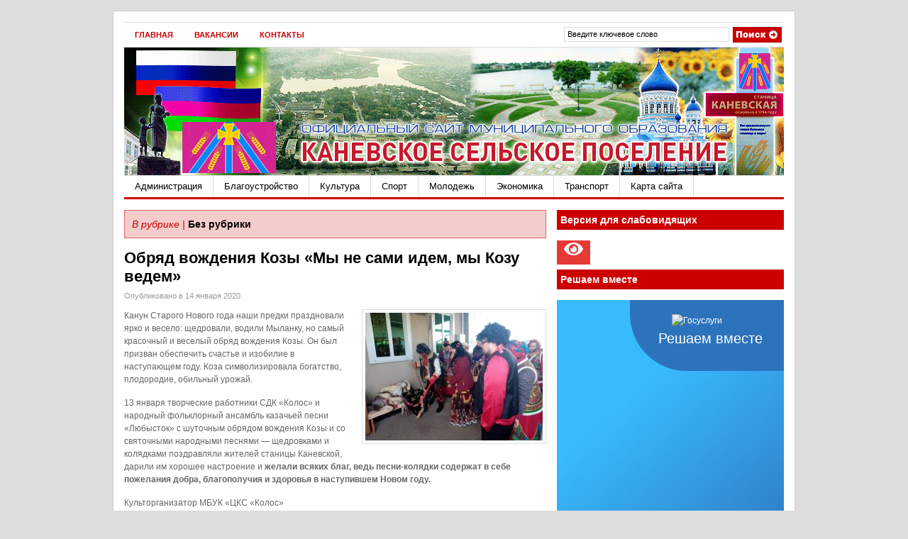

--- FILE ---
content_type: text/html; charset=UTF-8
request_url: https://kansp.ru/archives/22504
body_size: 13930
content:
<!DOCTYPE html PUBLIC "-//W3C//DTD XHTML 1.0 Transitional//EN" "http://www.w3.org/TR/xhtml1/DTD/xhtml1-transitional.dtd">
<html xmlns="http://www.w3.org/1999/xhtml">
<head profile="http://gmpg.org/xfn/11">

<title>  |  Обряд вождения Козы &#171;Мы не сами идем, мы Козу ведем&#187;Администрация Каневского сельского поселения</title>
<meta http-equiv="Content-Type" content="text/html; charset=UTF-8" />
<meta name="robots" content="index, follow" />

    <link rel="stylesheet" type="text/css" href="https://kansp.ru/wp-content/themes/gazette/style.css" media="screen" />
    <link rel="alternate" type="application/rss+xml" title="RSS 2.0" href="https://kansp.ru/feed" />
    <link rel="pingback" href="https://kansp.ru/xmlrpc.php" />
       
    <!--[if IE 6]>
    <script type="text/javascript" src="https://kansp.ru/wp-content/themes/gazette/includes/js/suckerfish.js"></script>
    <![endif]-->
            <meta name='robots' content='max-image-preview:large' />
<script type="text/javascript">
/* <![CDATA[ */
window._wpemojiSettings = {"baseUrl":"https:\/\/s.w.org\/images\/core\/emoji\/15.0.3\/72x72\/","ext":".png","svgUrl":"https:\/\/s.w.org\/images\/core\/emoji\/15.0.3\/svg\/","svgExt":".svg","source":{"concatemoji":"https:\/\/kansp.ru\/wp-includes\/js\/wp-emoji-release.min.js?ver=6.5.7"}};
/*! This file is auto-generated */
!function(i,n){var o,s,e;function c(e){try{var t={supportTests:e,timestamp:(new Date).valueOf()};sessionStorage.setItem(o,JSON.stringify(t))}catch(e){}}function p(e,t,n){e.clearRect(0,0,e.canvas.width,e.canvas.height),e.fillText(t,0,0);var t=new Uint32Array(e.getImageData(0,0,e.canvas.width,e.canvas.height).data),r=(e.clearRect(0,0,e.canvas.width,e.canvas.height),e.fillText(n,0,0),new Uint32Array(e.getImageData(0,0,e.canvas.width,e.canvas.height).data));return t.every(function(e,t){return e===r[t]})}function u(e,t,n){switch(t){case"flag":return n(e,"\ud83c\udff3\ufe0f\u200d\u26a7\ufe0f","\ud83c\udff3\ufe0f\u200b\u26a7\ufe0f")?!1:!n(e,"\ud83c\uddfa\ud83c\uddf3","\ud83c\uddfa\u200b\ud83c\uddf3")&&!n(e,"\ud83c\udff4\udb40\udc67\udb40\udc62\udb40\udc65\udb40\udc6e\udb40\udc67\udb40\udc7f","\ud83c\udff4\u200b\udb40\udc67\u200b\udb40\udc62\u200b\udb40\udc65\u200b\udb40\udc6e\u200b\udb40\udc67\u200b\udb40\udc7f");case"emoji":return!n(e,"\ud83d\udc26\u200d\u2b1b","\ud83d\udc26\u200b\u2b1b")}return!1}function f(e,t,n){var r="undefined"!=typeof WorkerGlobalScope&&self instanceof WorkerGlobalScope?new OffscreenCanvas(300,150):i.createElement("canvas"),a=r.getContext("2d",{willReadFrequently:!0}),o=(a.textBaseline="top",a.font="600 32px Arial",{});return e.forEach(function(e){o[e]=t(a,e,n)}),o}function t(e){var t=i.createElement("script");t.src=e,t.defer=!0,i.head.appendChild(t)}"undefined"!=typeof Promise&&(o="wpEmojiSettingsSupports",s=["flag","emoji"],n.supports={everything:!0,everythingExceptFlag:!0},e=new Promise(function(e){i.addEventListener("DOMContentLoaded",e,{once:!0})}),new Promise(function(t){var n=function(){try{var e=JSON.parse(sessionStorage.getItem(o));if("object"==typeof e&&"number"==typeof e.timestamp&&(new Date).valueOf()<e.timestamp+604800&&"object"==typeof e.supportTests)return e.supportTests}catch(e){}return null}();if(!n){if("undefined"!=typeof Worker&&"undefined"!=typeof OffscreenCanvas&&"undefined"!=typeof URL&&URL.createObjectURL&&"undefined"!=typeof Blob)try{var e="postMessage("+f.toString()+"("+[JSON.stringify(s),u.toString(),p.toString()].join(",")+"));",r=new Blob([e],{type:"text/javascript"}),a=new Worker(URL.createObjectURL(r),{name:"wpTestEmojiSupports"});return void(a.onmessage=function(e){c(n=e.data),a.terminate(),t(n)})}catch(e){}c(n=f(s,u,p))}t(n)}).then(function(e){for(var t in e)n.supports[t]=e[t],n.supports.everything=n.supports.everything&&n.supports[t],"flag"!==t&&(n.supports.everythingExceptFlag=n.supports.everythingExceptFlag&&n.supports[t]);n.supports.everythingExceptFlag=n.supports.everythingExceptFlag&&!n.supports.flag,n.DOMReady=!1,n.readyCallback=function(){n.DOMReady=!0}}).then(function(){return e}).then(function(){var e;n.supports.everything||(n.readyCallback(),(e=n.source||{}).concatemoji?t(e.concatemoji):e.wpemoji&&e.twemoji&&(t(e.twemoji),t(e.wpemoji)))}))}((window,document),window._wpemojiSettings);
/* ]]> */
</script>
<style id='wp-emoji-styles-inline-css' type='text/css'>

	img.wp-smiley, img.emoji {
		display: inline !important;
		border: none !important;
		box-shadow: none !important;
		height: 1em !important;
		width: 1em !important;
		margin: 0 0.07em !important;
		vertical-align: -0.1em !important;
		background: none !important;
		padding: 0 !important;
	}
</style>
<link rel='stylesheet' id='wp-block-library-css' href='https://kansp.ru/wp-includes/css/dist/block-library/style.min.css?ver=6.5.7' type='text/css' media='all' />
<style id='classic-theme-styles-inline-css' type='text/css'>
/*! This file is auto-generated */
.wp-block-button__link{color:#fff;background-color:#32373c;border-radius:9999px;box-shadow:none;text-decoration:none;padding:calc(.667em + 2px) calc(1.333em + 2px);font-size:1.125em}.wp-block-file__button{background:#32373c;color:#fff;text-decoration:none}
</style>
<style id='global-styles-inline-css' type='text/css'>
body{--wp--preset--color--black: #000000;--wp--preset--color--cyan-bluish-gray: #abb8c3;--wp--preset--color--white: #ffffff;--wp--preset--color--pale-pink: #f78da7;--wp--preset--color--vivid-red: #cf2e2e;--wp--preset--color--luminous-vivid-orange: #ff6900;--wp--preset--color--luminous-vivid-amber: #fcb900;--wp--preset--color--light-green-cyan: #7bdcb5;--wp--preset--color--vivid-green-cyan: #00d084;--wp--preset--color--pale-cyan-blue: #8ed1fc;--wp--preset--color--vivid-cyan-blue: #0693e3;--wp--preset--color--vivid-purple: #9b51e0;--wp--preset--gradient--vivid-cyan-blue-to-vivid-purple: linear-gradient(135deg,rgba(6,147,227,1) 0%,rgb(155,81,224) 100%);--wp--preset--gradient--light-green-cyan-to-vivid-green-cyan: linear-gradient(135deg,rgb(122,220,180) 0%,rgb(0,208,130) 100%);--wp--preset--gradient--luminous-vivid-amber-to-luminous-vivid-orange: linear-gradient(135deg,rgba(252,185,0,1) 0%,rgba(255,105,0,1) 100%);--wp--preset--gradient--luminous-vivid-orange-to-vivid-red: linear-gradient(135deg,rgba(255,105,0,1) 0%,rgb(207,46,46) 100%);--wp--preset--gradient--very-light-gray-to-cyan-bluish-gray: linear-gradient(135deg,rgb(238,238,238) 0%,rgb(169,184,195) 100%);--wp--preset--gradient--cool-to-warm-spectrum: linear-gradient(135deg,rgb(74,234,220) 0%,rgb(151,120,209) 20%,rgb(207,42,186) 40%,rgb(238,44,130) 60%,rgb(251,105,98) 80%,rgb(254,248,76) 100%);--wp--preset--gradient--blush-light-purple: linear-gradient(135deg,rgb(255,206,236) 0%,rgb(152,150,240) 100%);--wp--preset--gradient--blush-bordeaux: linear-gradient(135deg,rgb(254,205,165) 0%,rgb(254,45,45) 50%,rgb(107,0,62) 100%);--wp--preset--gradient--luminous-dusk: linear-gradient(135deg,rgb(255,203,112) 0%,rgb(199,81,192) 50%,rgb(65,88,208) 100%);--wp--preset--gradient--pale-ocean: linear-gradient(135deg,rgb(255,245,203) 0%,rgb(182,227,212) 50%,rgb(51,167,181) 100%);--wp--preset--gradient--electric-grass: linear-gradient(135deg,rgb(202,248,128) 0%,rgb(113,206,126) 100%);--wp--preset--gradient--midnight: linear-gradient(135deg,rgb(2,3,129) 0%,rgb(40,116,252) 100%);--wp--preset--font-size--small: 13px;--wp--preset--font-size--medium: 20px;--wp--preset--font-size--large: 36px;--wp--preset--font-size--x-large: 42px;--wp--preset--spacing--20: 0.44rem;--wp--preset--spacing--30: 0.67rem;--wp--preset--spacing--40: 1rem;--wp--preset--spacing--50: 1.5rem;--wp--preset--spacing--60: 2.25rem;--wp--preset--spacing--70: 3.38rem;--wp--preset--spacing--80: 5.06rem;--wp--preset--shadow--natural: 6px 6px 9px rgba(0, 0, 0, 0.2);--wp--preset--shadow--deep: 12px 12px 50px rgba(0, 0, 0, 0.4);--wp--preset--shadow--sharp: 6px 6px 0px rgba(0, 0, 0, 0.2);--wp--preset--shadow--outlined: 6px 6px 0px -3px rgba(255, 255, 255, 1), 6px 6px rgba(0, 0, 0, 1);--wp--preset--shadow--crisp: 6px 6px 0px rgba(0, 0, 0, 1);}:where(.is-layout-flex){gap: 0.5em;}:where(.is-layout-grid){gap: 0.5em;}body .is-layout-flex{display: flex;}body .is-layout-flex{flex-wrap: wrap;align-items: center;}body .is-layout-flex > *{margin: 0;}body .is-layout-grid{display: grid;}body .is-layout-grid > *{margin: 0;}:where(.wp-block-columns.is-layout-flex){gap: 2em;}:where(.wp-block-columns.is-layout-grid){gap: 2em;}:where(.wp-block-post-template.is-layout-flex){gap: 1.25em;}:where(.wp-block-post-template.is-layout-grid){gap: 1.25em;}.has-black-color{color: var(--wp--preset--color--black) !important;}.has-cyan-bluish-gray-color{color: var(--wp--preset--color--cyan-bluish-gray) !important;}.has-white-color{color: var(--wp--preset--color--white) !important;}.has-pale-pink-color{color: var(--wp--preset--color--pale-pink) !important;}.has-vivid-red-color{color: var(--wp--preset--color--vivid-red) !important;}.has-luminous-vivid-orange-color{color: var(--wp--preset--color--luminous-vivid-orange) !important;}.has-luminous-vivid-amber-color{color: var(--wp--preset--color--luminous-vivid-amber) !important;}.has-light-green-cyan-color{color: var(--wp--preset--color--light-green-cyan) !important;}.has-vivid-green-cyan-color{color: var(--wp--preset--color--vivid-green-cyan) !important;}.has-pale-cyan-blue-color{color: var(--wp--preset--color--pale-cyan-blue) !important;}.has-vivid-cyan-blue-color{color: var(--wp--preset--color--vivid-cyan-blue) !important;}.has-vivid-purple-color{color: var(--wp--preset--color--vivid-purple) !important;}.has-black-background-color{background-color: var(--wp--preset--color--black) !important;}.has-cyan-bluish-gray-background-color{background-color: var(--wp--preset--color--cyan-bluish-gray) !important;}.has-white-background-color{background-color: var(--wp--preset--color--white) !important;}.has-pale-pink-background-color{background-color: var(--wp--preset--color--pale-pink) !important;}.has-vivid-red-background-color{background-color: var(--wp--preset--color--vivid-red) !important;}.has-luminous-vivid-orange-background-color{background-color: var(--wp--preset--color--luminous-vivid-orange) !important;}.has-luminous-vivid-amber-background-color{background-color: var(--wp--preset--color--luminous-vivid-amber) !important;}.has-light-green-cyan-background-color{background-color: var(--wp--preset--color--light-green-cyan) !important;}.has-vivid-green-cyan-background-color{background-color: var(--wp--preset--color--vivid-green-cyan) !important;}.has-pale-cyan-blue-background-color{background-color: var(--wp--preset--color--pale-cyan-blue) !important;}.has-vivid-cyan-blue-background-color{background-color: var(--wp--preset--color--vivid-cyan-blue) !important;}.has-vivid-purple-background-color{background-color: var(--wp--preset--color--vivid-purple) !important;}.has-black-border-color{border-color: var(--wp--preset--color--black) !important;}.has-cyan-bluish-gray-border-color{border-color: var(--wp--preset--color--cyan-bluish-gray) !important;}.has-white-border-color{border-color: var(--wp--preset--color--white) !important;}.has-pale-pink-border-color{border-color: var(--wp--preset--color--pale-pink) !important;}.has-vivid-red-border-color{border-color: var(--wp--preset--color--vivid-red) !important;}.has-luminous-vivid-orange-border-color{border-color: var(--wp--preset--color--luminous-vivid-orange) !important;}.has-luminous-vivid-amber-border-color{border-color: var(--wp--preset--color--luminous-vivid-amber) !important;}.has-light-green-cyan-border-color{border-color: var(--wp--preset--color--light-green-cyan) !important;}.has-vivid-green-cyan-border-color{border-color: var(--wp--preset--color--vivid-green-cyan) !important;}.has-pale-cyan-blue-border-color{border-color: var(--wp--preset--color--pale-cyan-blue) !important;}.has-vivid-cyan-blue-border-color{border-color: var(--wp--preset--color--vivid-cyan-blue) !important;}.has-vivid-purple-border-color{border-color: var(--wp--preset--color--vivid-purple) !important;}.has-vivid-cyan-blue-to-vivid-purple-gradient-background{background: var(--wp--preset--gradient--vivid-cyan-blue-to-vivid-purple) !important;}.has-light-green-cyan-to-vivid-green-cyan-gradient-background{background: var(--wp--preset--gradient--light-green-cyan-to-vivid-green-cyan) !important;}.has-luminous-vivid-amber-to-luminous-vivid-orange-gradient-background{background: var(--wp--preset--gradient--luminous-vivid-amber-to-luminous-vivid-orange) !important;}.has-luminous-vivid-orange-to-vivid-red-gradient-background{background: var(--wp--preset--gradient--luminous-vivid-orange-to-vivid-red) !important;}.has-very-light-gray-to-cyan-bluish-gray-gradient-background{background: var(--wp--preset--gradient--very-light-gray-to-cyan-bluish-gray) !important;}.has-cool-to-warm-spectrum-gradient-background{background: var(--wp--preset--gradient--cool-to-warm-spectrum) !important;}.has-blush-light-purple-gradient-background{background: var(--wp--preset--gradient--blush-light-purple) !important;}.has-blush-bordeaux-gradient-background{background: var(--wp--preset--gradient--blush-bordeaux) !important;}.has-luminous-dusk-gradient-background{background: var(--wp--preset--gradient--luminous-dusk) !important;}.has-pale-ocean-gradient-background{background: var(--wp--preset--gradient--pale-ocean) !important;}.has-electric-grass-gradient-background{background: var(--wp--preset--gradient--electric-grass) !important;}.has-midnight-gradient-background{background: var(--wp--preset--gradient--midnight) !important;}.has-small-font-size{font-size: var(--wp--preset--font-size--small) !important;}.has-medium-font-size{font-size: var(--wp--preset--font-size--medium) !important;}.has-large-font-size{font-size: var(--wp--preset--font-size--large) !important;}.has-x-large-font-size{font-size: var(--wp--preset--font-size--x-large) !important;}
.wp-block-navigation a:where(:not(.wp-element-button)){color: inherit;}
:where(.wp-block-post-template.is-layout-flex){gap: 1.25em;}:where(.wp-block-post-template.is-layout-grid){gap: 1.25em;}
:where(.wp-block-columns.is-layout-flex){gap: 2em;}:where(.wp-block-columns.is-layout-grid){gap: 2em;}
.wp-block-pullquote{font-size: 1.5em;line-height: 1.6;}
</style>
<link rel='stylesheet' id='contact-form-7-css' href='https://kansp.ru/wp-content/plugins/contact-form-7/includes/css/styles.css?ver=5.9.6' type='text/css' media='all' />
<link rel='stylesheet' id='wp-polls-css' href='https://kansp.ru/wp-content/plugins/wp-polls/polls-css.css?ver=2.77.2' type='text/css' media='all' />
<style id='wp-polls-inline-css' type='text/css'>
.wp-polls .pollbar {
	margin: 1px;
	font-size: 6px;
	line-height: 8px;
	height: 8px;
	background-image: url('https://kansp.ru/wp-content/plugins/wp-polls/images/default/pollbg.gif');
	border: 1px solid #c8c8c8;
}

</style>
<link rel='stylesheet' id='bvi-font-css' href='https://kansp.ru/wp-content/plugins/button-visually-impaired/assets/css/bvi-font.min.css?ver=1.0.8' type='text/css' media='all' />
<link rel='stylesheet' id='bvi-css' href='https://kansp.ru/wp-content/plugins/button-visually-impaired/assets/css/bvi.min.css?ver=1.0.8' type='text/css' media='all' />
<style id='bvi-inline-css' type='text/css'>
a.bvi-link {background-color: #e53935 !important; color: #ffffff !important;}
</style>
<!--[if if lt IE 9]>
<link rel='stylesheet' id='bvi-ie-9-css' href='https://kansp.ru/wp-content/plugins/button-visually-impaired/assets/css/bootstrap-ie9.min.css?ver=1.0.8' type='text/css' media='all' />
<![endif]-->
<!--[if if lt IE 8]>
<link rel='stylesheet' id='bvi-ie-8-css' href='https://kansp.ru/wp-content/plugins/button-visually-impaired/assets/css/bootstrap-ie8.min.css?ver=1.0.8' type='text/css' media='all' />
<![endif]-->
<link rel='stylesheet' id='colorbox-css' href='https://kansp.ru/wp-content/plugins/lightbox-gallery/colorbox/example1/colorbox.css?ver=6.5.7' type='text/css' media='all' />
<script type="text/javascript">
// <![CDATA[
var colorbox_settings = {};
// ]]>
</script>
<script type="text/javascript" src="https://kansp.ru/wp-includes/js/jquery/jquery.min.js?ver=3.7.1" id="jquery-core-js"></script>
<script type="text/javascript" src="https://kansp.ru/wp-includes/js/jquery/jquery-migrate.min.js?ver=3.4.1" id="jquery-migrate-js"></script>
<script type="text/javascript" src="https://kansp.ru/wp-content/plugins/lightbox-gallery/js/jquery.colorbox.js?ver=6.5.7" id="colorbox-js"></script>
<script type="text/javascript" src="https://kansp.ru/wp-content/plugins/lightbox-gallery/js/jquery-migrate-1.4.1.min.js?ver=6.5.7" id="lg-jquery-migrate-js"></script>
<script type="text/javascript" src="https://kansp.ru/wp-content/plugins/lightbox-gallery/js/jquery.tooltip.js?ver=6.5.7" id="tooltip-js"></script>
<script type="text/javascript" src="https://kansp.ru/wp-content/plugins/lightbox-gallery/lightbox-gallery.js?ver=6.5.7" id="lightbox-gallery-js"></script>
<script type="text/javascript" src="https://kansp.ru/wp-content/themes/gazette/includes/js/scripts.js?ver=6.5.7" id="scripts-js"></script>
<script type="text/javascript" src="https://kansp.ru/wp-content/themes/gazette/includes/js/superfish.js?ver=6.5.7" id="superfish-js"></script>
<link rel="https://api.w.org/" href="https://kansp.ru/wp-json/" /><link rel="alternate" type="application/json" href="https://kansp.ru/wp-json/wp/v2/posts/22504" /><link rel="EditURI" type="application/rsd+xml" title="RSD" href="https://kansp.ru/xmlrpc.php?rsd" />
<link rel="canonical" href="https://kansp.ru/archives/22504" />
<link rel='shortlink' href='https://kansp.ru/?p=22504' />
<link rel="alternate" type="application/json+oembed" href="https://kansp.ru/wp-json/oembed/1.0/embed?url=https%3A%2F%2Fkansp.ru%2Farchives%2F22504" />
<link rel="alternate" type="text/xml+oembed" href="https://kansp.ru/wp-json/oembed/1.0/embed?url=https%3A%2F%2Fkansp.ru%2Farchives%2F22504&#038;format=xml" />
<link rel="stylesheet" type="text/css" href="https://kansp.ru/wp-content/plugins/lightbox-gallery/lightbox-gallery.css" />

<!-- Theme version -->
<meta name="generator" content="Gazette 2.9.14" />
<meta name="generator" content="WooFramework 5.3.12" />

<!-- Alt Stylesheet -->
<link href="https://kansp.ru/wp-content/themes/gazette/styles/default.css" rel="stylesheet" type="text/css" />

<!-- Woo Shortcodes CSS -->
<link href="https://kansp.ru/wp-content/themes/gazette/functions/css/shortcodes.css" rel="stylesheet" type="text/css" />

<!-- Custom Stylesheet -->
<link href="https://kansp.ru/wp-content/themes/gazette/custom.css" rel="stylesheet" type="text/css" />
<style type="text/css">

.wooslider .slider-container,.slider-container .slide  { height: 292px!important } 
.wooslider .slider-container .slide-content { top: 292px } }
</style>

	



</head>

<body class="post-template-default single single-post postid-22504 single-format-standard chrome">

<!-- Set video category -->

<div id="page">

<div id="nav"> <!-- START TOP NAVIGATION BAR -->
	
		<div id="nav-left">
			<ul id="nav1" class="menu"><li id="menu-item-258" class="menu-item menu-item-type-custom menu-item-object-custom menu-item-home menu-item-258"><a href="http://kansp.ru">Главная</a></li>
<li id="menu-item-1298" class="menu-item menu-item-type-taxonomy menu-item-object-category menu-item-1298"><a href="https://kansp.ru/archives/category/muni-vacancy">Вакансии</a></li>
<li id="menu-item-1300" class="menu-item menu-item-type-post_type menu-item-object-page menu-item-1300"><a href="https://kansp.ru/%d0%ba%d0%be%d0%bd%d1%82%d0%b0%d0%ba%d1%82%d1%8b">Контакты</a></li>
</ul>		</div><!--/nav-left -->

		<div id="nav-right">		
		
			<form method="get" id="searchform" action="https://kansp.ru/">
				
				<div id="search">
					<input type="text" value="Введите ключевое слово" onclick="this.value='';" name="s" id="s" />
					<input name="" type="image" src="https://kansp.ru/wp-content/themes/gazette/images/search.gif" value="Go" class="btn" />
				</div><!--/search -->
				
			</form>
		
		</div><!--/nav-right -->
		
	</div><!--/nav-->
	
	<div class="fix"></div>
	
	<div id="header"><!-- START LOGO LEVEL WITH RSS FEED -->
		
		<div id="logo">
	       
		            <a href="https://kansp.ru" title="Официальный сайт Администрации">
                <img src="http://kansp.ru/wp-content/uploads/2015/12/baner-sp.jpg" alt="Администрация Каневского сельского поселения" />
            </a>
         
        
                    <span class="site-title"><a href="https://kansp.ru">Администрация Каневского сельского поселения</a></span>
                    <span class="site-description">Официальный сайт Администрации</span>
	      	
		</div><!-- /#logo -->
		
		<!-- Top Ad Starts -->
					<!-- Top Ad Ends -->
		
	</div><!--/header -->
    
    	
	
	<div id="suckerfish"><!-- START CATEGORY NAVIGATION (SUCKERFISH CSS) -->
			<ul id="nav2" class="menu"><li id="menu-item-257" class="menu-item menu-item-type-post_type menu-item-object-page menu-item-257"><a href="https://kansp.ru/%d0%b0%d0%b4%d0%bc%d0%b8%d0%bd%d0%b8%d1%81%d1%82%d1%80%d0%b0%d1%86%d0%b8%d1%8f">Администрация</a></li>
<li id="menu-item-1061" class="menu-item menu-item-type-post_type menu-item-object-page menu-item-1061"><a href="https://kansp.ru/%d0%b1%d0%bb%d0%b0%d0%b3%d0%be%d1%83%d1%81%d1%82%d1%80%d0%be%d0%b9%d1%81%d1%82%d0%b2%d0%be">Благоустройство</a></li>
<li id="menu-item-1062" class="menu-item menu-item-type-post_type menu-item-object-page menu-item-1062"><a href="https://kansp.ru/%d0%ba%d1%83%d0%bb%d1%8c%d1%82%d1%83%d1%80%d0%b0">Культура</a></li>
<li id="menu-item-1063" class="menu-item menu-item-type-post_type menu-item-object-page menu-item-1063"><a href="https://kansp.ru/%d1%81%d0%bf%d0%be%d1%80%d1%82">Спорт</a></li>
<li id="menu-item-18936" class="menu-item menu-item-type-post_type menu-item-object-page menu-item-18936"><a href="https://kansp.ru/%d0%bc%d0%be%d0%bb%d0%be%d0%b4%d0%b5%d0%b6%d1%8c">Молодежь</a></li>
<li id="menu-item-1066" class="menu-item menu-item-type-post_type menu-item-object-page menu-item-1066"><a href="https://kansp.ru/%d1%8d%d0%ba%d0%be%d0%bd%d0%be%d0%bc%d0%b8%d0%ba%d0%b0">Экономика</a></li>
<li id="menu-item-1067" class="menu-item menu-item-type-post_type menu-item-object-page menu-item-1067"><a href="https://kansp.ru/%d1%82%d1%80%d0%b0%d0%bd%d1%81%d0%bf%d0%be%d1%80%d1%82">Транспорт</a></li>
<li id="menu-item-3726" class="menu-item menu-item-type-post_type menu-item-object-page menu-item-3726"><a href="https://kansp.ru/%d0%ba%d0%b0%d1%80%d1%82%d0%b0-%d1%81%d0%b0%d0%b9%d1%82%d0%b0">Карта сайта</a></li>
</ul>		
	</div><!--/nav2-->
	
    <div id="columns"><!-- START MAIN CONTENT COLUMNS -->
		<div class="col1">

			
					

				<div id="archivebox">
					
						<h3><em>В рубрике |</em> <a href="https://kansp.ru/archives/category/%d0%b1%d0%b5%d0%b7-%d1%80%d1%83%d0%b1%d1%80%d0%b8%d0%ba%d0%b8" rel="category tag">Без рубрики</a></h3>     
				
				</div><!--/archivebox-->			

				<div class="post-alt blog" id="post-22504">
				
					<h2><a title="Permanent Link to Обряд вождения Козы &#171;Мы не сами идем, мы Козу ведем&#187;" href="https://kansp.ru/archives/22504" rel="bookmark">Обряд вождения Козы &#171;Мы не сами идем, мы Козу ведем&#187;</a></h2>
					<p class="post_date">Опубликовано в 14 января 2020. <span class="singletags"></span></p>
                    
                    					<div class="entry">
						<a href="https://kansp.ru/wp-content/uploads/2020/01/IMG_20200113_152048_9.jpg" rel="lightbox"title="Обряд вождения Козы &#171;Мы не сами идем, мы Козу ведем&#187;"><img src="https://kansp.ru/wp-content/uploads/2020/01/IMG_20200113_152048_9-250x180.jpg" alt=""  width="250"  height="180"  class="woo-image thumbnail alignright" /></a>						<p>Канун Старого Нового года наши предки праздновали ярко и весело: щедровали, водили Мыланку, но самый красочный и веселый обряд вождения Козы. Он был призван обеспечить счастье и изобилие в наступающем году. Коза символизировала богатство, плодородие, обильный урожай.</p>
<p>13 января творческие работники СДК «Колос» и народный фольклорный ансамбль казачьей песни «Любысток» с шуточным обрядом вождения Козы и со святочными народными песнями — щедровками и колядками поздравляли жителей станицы Каневской, дарили им хорошее настроение и <strong>желали всяких благ, ведь песни-колядки содержат в себе пожелания добра, благополучия и здоровья в наступившем Новом году.</strong></p>
<p>Культорганизатор МБУК «ЦКС «Колос»</p>
<p>Лариса Карпенко</p>

		<style type='text/css'>
			#gallery-1 {
				margin: auto;
			}
			#gallery-1 .gallery-item {
				float: left;
				margin-top: 10px;
				text-align: center;
				width: 33%;
			}
			#gallery-1 img {
				border: 2px solid #cfcfcf;
			}
			#gallery-1 .gallery-caption {
				margin-left: 0;
			}
		</style>
		<!-- see gallery_shortcode() in wp-includes/media.php -->
		<div id='gallery-1' class='gallery galleryid-22504 gallery-columns-3 gallery-size-thumbnail gallery1'><script type="text/javascript">
// <![CDATA[
	jQuery(document).ready(function () {
		jQuery(".gallery1 a").attr("rel","gallery1");	
		jQuery('a[rel="gallery1"]').colorbox({maxWidth:"95%", maxHeight:"95%",title: function(){ return jQuery(this).children().attr("alt"); }, });
	});
// ]]&gt;
</script>
<dl class="gallery-item">
<dt class="gallery-icon">
<a href="https://kansp.ru/wp-content/uploads/2020/01/DSCN8856-300x225.jpg" title="" rel="gallery1"><img decoding="async" src="https://kansp.ru/wp-content/uploads/2020/01/DSCN8856-150x150.jpg" width="150" height="150" alt="" /></a>
</dt></dl><dl class="gallery-item">
<dt class="gallery-icon">
<a href="https://kansp.ru/wp-content/uploads/2020/01/DSCN8852-300x251.jpg" title="" rel="gallery1"><img decoding="async" src="https://kansp.ru/wp-content/uploads/2020/01/DSCN8852-150x150.jpg" width="150" height="150" alt="" /></a>
</dt></dl>
			<br style='clear: both' />
		</div>

					</div>
				
				</div><!--/post-->
				
               	
                <div class="navigation">
    				<div class="alignleft"><a href="https://kansp.ru/archives/22501" rel="prev"><span class="meta-nav">&larr;</span> Подведение итогов приема предложений по благоустройству общественных территорий.</a></div>
    				<div class="alignright"><a href="https://kansp.ru/archives/22509" rel="next">Отключение электроэнергии <span class="meta-nav">&rarr;</span></a></div>
    	<br class="fix" />
				</div>

				<div id="comment">
					
<!-- You can start editing here. -->

<div id="comments">


			<!-- If comments are closed. -->
		<p class="nocomments"> </p>

	

</div> <!-- end #comments_wrap -->

				</div>

					
								

		</div><!--/col1-->

<div class="col2">
	
	<div id="bvi_widget-2" class="block widget widget_bvi_widget"><h3>Версия для слабовидящих</h3><a href="#" class="bvi-link bvi-open"><i class="bvi-icon bvi-eye bvi-2x"></i> </a></div><div id="custom_html-2" class="widget_text block widget widget_custom_html"><h3>Решаем вместе</h3><div class="textwidget custom-html-widget"><script src='https://pos.gosuslugi.ru/bin/script.min.js'></script> 
<style>
#js-show-iframe-wrapper{position:relative;display:flex;align-items:center;justify-content:center;width:100%;min-width:293px;max-width:100%;background:linear-gradient(138.4deg,#38bafe 26.49%,#2d73bc 79.45%);color:#fff;cursor:pointer}#js-show-iframe-wrapper .pos-banner-fluid *{box-sizing:border-box}#js-show-iframe-wrapper .pos-banner-fluid .pos-banner-btn_2{display:block;width:240px;min-height:56px;font-size:18px;line-height:24px;cursor:pointer;background:#0d4cd3;color:#fff;border:none;border-radius:8px;outline:0}#js-show-iframe-wrapper .pos-banner-fluid .pos-banner-btn_2:hover{background:#1d5deb}#js-show-iframe-wrapper .pos-banner-fluid .pos-banner-btn_2:focus{background:#2a63ad}#js-show-iframe-wrapper .pos-banner-fluid .pos-banner-btn_2:active{background:#2a63ad}@-webkit-keyframes fadeInFromNone{0%{display:none;opacity:0}1%{display:block;opacity:0}100%{display:block;opacity:1}}@keyframes fadeInFromNone{0%{display:none;opacity:0}1%{display:block;opacity:0}100%{display:block;opacity:1}}@font-face{font-family:LatoWebLight;src:url(https://pos.gosuslugi.ru/bin/fonts/Lato/fonts/Lato-Light.woff2) format("woff2"),url(https://pos.gosuslugi.ru/bin/fonts/Lato/fonts/Lato-Light.woff) format("woff"),url(https://pos.gosuslugi.ru/bin/fonts/Lato/fonts/Lato-Light.ttf) format("truetype");font-style:normal;font-weight:400}@font-face{font-family:LatoWeb;src:url(https://pos.gosuslugi.ru/bin/fonts/Lato/fonts/Lato-Regular.woff2) format("woff2"),url(https://pos.gosuslugi.ru/bin/fonts/Lato/fonts/Lato-Regular.woff) format("woff"),url(https://pos.gosuslugi.ru/bin/fonts/Lato/fonts/Lato-Regular.ttf) format("truetype");font-style:normal;font-weight:400}@font-face{font-family:LatoWebBold;src:url(https://pos.gosuslugi.ru/bin/fonts/Lato/fonts/Lato-Bold.woff2) format("woff2"),url(https://pos.gosuslugi.ru/bin/fonts/Lato/fonts/Lato-Bold.woff) format("woff"),url(https://pos.gosuslugi.ru/bin/fonts/Lato/fonts/Lato-Bold.ttf) format("truetype");font-style:normal;font-weight:400}
</style>
<style>
#js-show-iframe-wrapper .bf-2{position:relative;display:grid;grid-template-columns:var(--pos-banner-fluid-2__grid-template-columns);grid-template-rows:var(--pos-banner-fluid-2__grid-template-rows);width:100%;max-width:1060px;font-family:LatoWeb,sans-serif;box-sizing:border-box}#js-show-iframe-wrapper .bf-2__decor{grid-column:var(--pos-banner-fluid-2__decor-grid-column);grid-row:var(--pos-banner-fluid-2__decor-grid-row);padding:var(--pos-banner-fluid-2__decor-padding);background:var(--pos-banner-fluid-2__bg-url) var(--pos-banner-fluid-2__bg-position) no-repeat;background-size:var(--pos-banner-fluid-2__bg-size)}#js-show-iframe-wrapper .bf-2__logo-wrap{position:absolute;top:var(--pos-banner-fluid-2__logo-wrap-top);bottom:var(--pos-banner-fluid-2__logo-wrap-bottom);right:0;display:flex;flex-direction:column;align-items:flex-end;padding:var(--pos-banner-fluid-2__logo-wrap-padding);background:#2d73bc;border-radius:var(--pos-banner-fluid-2__logo-wrap-border-radius)}#js-show-iframe-wrapper .bf-2__logo{width:128px}#js-show-iframe-wrapper .bf-2__slogan{font-family:LatoWebBold,sans-serif;font-size:var(--pos-banner-fluid-2__slogan-font-size);line-height:var(--pos-banner-fluid-2__slogan-line-height);color:#fff}#js-show-iframe-wrapper .bf-2__content{padding:var(--pos-banner-fluid-2__content-padding)}#js-show-iframe-wrapper .bf-2__description{display:flex;flex-direction:column;margin-bottom:24px}#js-show-iframe-wrapper .bf-2__text{margin-bottom:12px;font-size:24px;line-height:32px;font-family:LatoWebBold,sans-serif;color:#fff}#js-show-iframe-wrapper .bf-2__text_small{margin-bottom:0;font-size:16px;line-height:24px;font-family:LatoWeb,sans-serif}#js-show-iframe-wrapper .bf-2__btn-wrap{display:flex;align-items:center;justify-content:center}
</style >
<div id='js-show-iframe-wrapper'>
  <div class='pos-banner-fluid bf-2'>
    <div class='bf-2__decor'>
      <div class='bf-2__logo-wrap'>
        <img
          class='bf-2__logo'
          src='https://pos.gosuslugi.ru/bin/banner-fluid/gosuslugi-logo.svg'
          alt='Госуслуги'
        />
        <div class='bf-2__slogan'>Решаем вместе</div >
      </div >
    </div >
    <div class='bf-2__content'>
      <div class='bf-2__description'>
          <span class='bf-2__text'>
            Не убран мусор, яма на дороге, не горит фонарь?
          </span >
        <span class='bf-2__text bf-2__text_small'>
            Столкнулись с проблемой&nbsp;— сообщите о ней!
          </span >
      </div >
      <div class='bf-2__btn-wrap'>
        <!-- pos-banner-btn_2 не удалять; другие классы не добавлять -->
        <button
          class='pos-banner-btn_2'
          type='button'
        >Сообщить о проблеме
        </button >
      </div >
    </div >
  </div >
</div >
<script>
(function(){
"use strict";function ownKeys(e,t){var o=Object.keys(e);if(Object.getOwnPropertySymbols){var n=Object.getOwnPropertySymbols(e);if(t)n=n.filter(function(t){return Object.getOwnPropertyDescriptor(e,t).enumerable});o.push.apply(o,n)}return o}function _objectSpread(e){for(var t=1;t<arguments.length;t++){var o=null!=arguments[t]?arguments[t]:{};if(t%2)ownKeys(Object(o),true).forEach(function(t){_defineProperty(e,t,o[t])});else if(Object.getOwnPropertyDescriptors)Object.defineProperties(e,Object.getOwnPropertyDescriptors(o));else ownKeys(Object(o)).forEach(function(t){Object.defineProperty(e,t,Object.getOwnPropertyDescriptor(o,t))})}return e}function _defineProperty(e,t,o){if(t in e)Object.defineProperty(e,t,{value:o,enumerable:true,configurable:true,writable:true});else e[t]=o;return e}var POS_PREFIX_2="--pos-banner-fluid-2__",posOptionsInitial={"grid-template-columns":"100%","grid-template-rows":"310px auto","decor-grid-column":"initial","decor-grid-row":"initial","decor-padding":"30px 30px 0 30px","bg-url":"url('https://pos.gosuslugi.ru/bin/banner-fluid/2/banner-fluid-bg-2-small.svg')","bg-position":"calc(10% + 64px) calc(100% - 20px)","bg-size":"cover","content-padding":"0 30px 30px 30px","slogan-font-size":"20px","slogan-line-height":"32px","logo-wrap-padding":"20px 30px 30px 40px","logo-wrap-top":"0","logo-wrap-bottom":"initial","logo-wrap-border-radius":"0 0 0 80px"},setStyles=function(e,t){Object.keys(e).forEach(function(o){t.style.setProperty(POS_PREFIX_2+o,e[o])})},removeStyles=function(e,t){Object.keys(e).forEach(function(e){t.style.removeProperty(POS_PREFIX_2+e)})};function changePosBannerOnResize(){var e=document.documentElement,t=_objectSpread({},posOptionsInitial),o=document.getElementById("js-show-iframe-wrapper"),n=o?o.offsetWidth:document.body.offsetWidth;if(n>405)t["slogan-font-size"]="24px",t["logo-wrap-padding"]="30px 50px 30px 70px";if(n>500)t["grid-template-columns"]="min-content 1fr",t["grid-template-rows"]="100%",t["decor-grid-column"]="2",t["decor-grid-row"]="1",t["decor-padding"]="30px 30px 30px 0",t["content-padding"]="30px",t["bg-position"]="0% calc(100% - 70px)",t["logo-wrap-padding"]="30px 30px 24px 40px",t["logo-wrap-top"]="initial",t["logo-wrap-bottom"]="0",t["logo-wrap-border-radius"]="80px 0 0 0";if(n>585)t["bg-position"]="0% calc(100% - 6px)";if(n>800)t["bg-url"]="url('https://pos.gosuslugi.ru/bin/banner-fluid/2/banner-fluid-bg-2.svg')",t["bg-position"]="0% center";if(n>1020)t["slogan-font-size"]="32px",t["line-height"]="40px",t["logo-wrap-padding"]="30px 30px 24px 50px";setStyles(t,e)}changePosBannerOnResize(),window.addEventListener("resize",changePosBannerOnResize),window.onunload=function(){var e=document.documentElement;window.removeEventListener("resize",changePosBannerOnResize),removeStyles(posOptionsInitial,e)};
})()
</script>
 <script>Widget("https://pos.gosuslugi.ru/form", 229922)</script></div></div><div id="text-4" class="block widget widget_text"><h3>Герб Каневского поселения</h3>			<div class="textwidget"><center><img src="http://kansp.ru/wp-content/uploads/2015/02/1111.jpg"></center>
<center><img src="http://kansp.ru/?wpfb_dl=5938"></center></div>
		</div><div id="text-3" class="block widget widget_text"><h3>Рекомендуемые ссылки</h3>			<div class="textwidget"><a href="http://www.atamani.ru/"><img src="http://kansp.ru/wp-content/uploads/2013/08/ataman.gif"></a><br />

<a href="https://www.gosuslugi.ru/"><img src="http://kansp.ru/?wpfb_dl=3752"></a><br />

<a 
href="http://pravo.gov.ru"><img src="http://pravo.gov.ru/export/sites/default/galleries/gspi_banners/1.png" border="0" alt="Официальный интернет-портал правовой информации"></a><br />

<a href="http://r23.fssprus.ru/"><img src="http://kansp.ru/?wpfb_dl=3816"></a><br />

<a href="https://lkfl.nalog.ru/lk//"><img src="http://kansp.ru/?wpfb_dl=3817"></a><br />

</div>
		</div><div id="nav_menu-3" class="block widget widget_nav_menu"><h3>Рубрики</h3><div class="menu-%d0%ba%d1%80%d0%b0%d1%82%d0%ba%d0%be%d0%b5-%d0%b2%d0%b5%d1%80%d1%82%d0%b8%d0%ba%d0%b0%d0%bb%d1%8c%d0%bd%d0%be%d0%b5-%d0%bc%d0%b5%d0%bd%d1%8e-container"><ul id="menu-%d0%ba%d1%80%d0%b0%d1%82%d0%ba%d0%be%d0%b5-%d0%b2%d0%b5%d1%80%d1%82%d0%b8%d0%ba%d0%b0%d0%bb%d1%8c%d0%bd%d0%be%d0%b5-%d0%bc%d0%b5%d0%bd%d1%8e" class="menu"><li id="menu-item-29040" class="menu-item menu-item-type-post_type menu-item-object-page menu-item-29040"><a href="https://kansp.ru/%d0%b2%d1%8b%d0%b1%d0%be%d1%80%d1%8b-%d0%b3%d0%bb%d0%b0%d0%b2%d1%8b-%d0%ba%d0%b0%d0%bd%d0%b5%d0%b2%d1%81%d0%ba%d0%be%d0%b3%d0%be-%d1%81%d0%b5%d0%bb%d1%8c%d1%81%d0%ba%d0%be%d0%b3%d0%be-%d0%bf%d0%be">Выборы главы Каневского сельского поселения</a></li>
<li id="menu-item-3318" class="menu-item menu-item-type-post_type menu-item-object-page menu-item-3318"><a href="https://kansp.ru/%d0%b8%d0%bd%d1%84%d0%be%d1%80%d0%bc%d0%b0%d1%86%d0%b8%d1%8f-%d0%be-%d0%bf%d0%be%d1%81%d0%b5%d0%bb%d0%b5%d0%bd%d0%b8%d0%b8">Информация о поселении</a></li>
<li id="menu-item-3317" class="menu-item menu-item-type-post_type menu-item-object-page menu-item-3317"><a href="https://kansp.ru/%d0%b0%d0%b4%d0%bc%d0%b8%d0%bd%d0%b8%d1%81%d1%82%d1%80%d0%b0%d1%86%d0%b8%d1%8f">Администрация</a></li>
<li id="menu-item-3889" class="menu-item menu-item-type-post_type menu-item-object-page menu-item-3889"><a href="https://kansp.ru/%d0%be%d1%84%d0%b8%d1%86%d0%b8%d0%b0%d0%bb%d1%8c%d0%bd%d0%b0%d1%8f-%d0%b4%d0%be%d0%ba%d1%83%d0%bc%d0%b5%d0%bd%d1%82%d0%b0%d1%86%d0%b8%d1%8f">Официальная документация</a></li>
<li id="menu-item-29365" class="menu-item menu-item-type-post_type menu-item-object-page menu-item-29365"><a href="https://kansp.ru/%d0%b1%d0%b5%d1%81%d0%bf%d0%bb%d0%b0%d1%82%d0%bd%d0%b0%d1%8f-%d1%8e%d1%80%d0%b8%d0%b4%d0%b8%d1%87%d0%b5%d1%81%d0%ba%d0%b0%d1%8f-%d0%bf%d0%be%d0%bc%d0%be%d1%89%d1%8c">Бесплатная юридическая помощь</a></li>
<li id="menu-item-3290" class="menu-item menu-item-type-post_type menu-item-object-page menu-item-3290"><a href="https://kansp.ru/%d0%b1%d0%bb%d0%b0%d0%b3%d0%be%d1%83%d1%81%d1%82%d1%80%d0%be%d0%b9%d1%81%d1%82%d0%b2%d0%be">Благоустройство</a></li>
<li id="menu-item-14816" class="menu-item menu-item-type-custom menu-item-object-custom menu-item-14816"><a href="http://kansp.ru/archives/11963">Муниципальные услуги</a></li>
<li id="menu-item-3294" class="menu-item menu-item-type-post_type menu-item-object-page menu-item-3294"><a href="https://kansp.ru/%d0%b6%d0%b8%d0%bb%d0%b8%d1%89%d0%bd%d0%be-%d0%ba%d0%be%d0%bc%d0%bc%d1%83%d0%bd%d0%b0%d0%bb%d1%8c%d0%bd%d0%be%d0%b5-%d1%85%d0%be%d0%b7%d1%8f%d0%b9%d1%81%d1%82%d0%b2%d0%be">Жилищно-коммунальное хозяйство</a></li>
<li id="menu-item-3298" class="menu-item menu-item-type-post_type menu-item-object-page menu-item-3298"><a href="https://kansp.ru/%d0%ba%d1%83%d0%bb%d1%8c%d1%82%d1%83%d1%80%d0%b0">Культура</a></li>
<li id="menu-item-3299" class="menu-item menu-item-type-post_type menu-item-object-page menu-item-3299"><a href="https://kansp.ru/%d0%bc%d0%be%d0%bb%d0%be%d0%b4%d0%b5%d0%b6%d1%8c">Молодежь</a></li>
<li id="menu-item-3307" class="menu-item menu-item-type-post_type menu-item-object-page menu-item-3307"><a href="https://kansp.ru/%d1%81%d0%bf%d0%be%d1%80%d1%82">Спорт</a></li>
<li id="menu-item-3322" class="menu-item menu-item-type-post_type menu-item-object-page menu-item-3322"><a href="https://kansp.ru/%d0%b2%d0%b8%d0%b4%d1%8b-%d1%81%d1%82%d0%b0%d0%bd%d0%b8%d1%86-%d0%b8-%d1%85%d1%83%d1%82%d0%be%d1%80%d0%be%d0%b2">Виды станиц и хуторов</a></li>
<li id="menu-item-3306" class="menu-item menu-item-type-post_type menu-item-object-page menu-item-3306"><a href="https://kansp.ru/%d1%81%d0%be%d0%b2%d0%b5%d1%82-%d0%bf%d0%be%d1%81%d0%b5%d0%bb%d0%b5%d0%bd%d0%b8%d1%8f">Совет поселения</a></li>
<li id="menu-item-3313" class="menu-item menu-item-type-post_type menu-item-object-page menu-item-3313"><a href="https://kansp.ru/%d1%82%d0%b5%d1%80%d1%80%d0%b8%d1%82%d0%be%d1%80%d0%b8%d0%b0%d0%bb%d1%8c%d0%bd%d1%8b%d0%b5-%d0%be%d1%80%d0%b3%d0%b0%d0%bd%d1%8b-%d1%81%d0%b0%d0%bc%d0%be%d1%83%d0%bf%d1%80%d0%b0%d0%b2%d0%bb%d0%b5%d0%bd">Территориальные органы самоуправления (ТОС)</a></li>
<li id="menu-item-3295" class="menu-item menu-item-type-post_type menu-item-object-page menu-item-3295"><a href="https://kansp.ru/%d0%b7%d0%bd%d0%b0%d0%bc%d0%b5%d0%bd%d0%b8%d1%82%d1%8b%d0%b5-%d0%b7%d0%b5%d0%bc%d0%bb%d1%8f%d0%ba%d0%b8">Знаменитые земляки</a></li>
<li id="menu-item-3314" class="menu-item menu-item-type-post_type menu-item-object-page menu-item-3314"><a href="https://kansp.ru/%d1%82%d1%80%d0%b0%d0%bd%d1%81%d0%bf%d0%be%d1%80%d1%82">Транспорт</a></li>
<li id="menu-item-3293" class="menu-item menu-item-type-post_type menu-item-object-page menu-item-3293"><a href="https://kansp.ru/%d0%b4%d0%be%d1%81%d1%82%d0%be%d0%bf%d1%80%d0%b8%d0%bc%d0%b5%d1%87%d0%b0%d1%82%d0%b5%d0%bb%d1%8c%d0%bd%d1%8b%d0%b5-%d0%bc%d0%b5%d1%81%d1%82%d0%b0">Достопримечательные места</a></li>
<li id="menu-item-3303" class="menu-item menu-item-type-post_type menu-item-object-page menu-item-3303"><a href="https://kansp.ru/577-2">Предприятия, учреждения, организации</a></li>
<li id="menu-item-3305" class="menu-item menu-item-type-post_type menu-item-object-page menu-item-3305"><a href="https://kansp.ru/%d0%bf%d1%80%d0%be%d1%82%d0%b8%d0%b2%d0%be%d0%b4%d0%b5%d0%b9%d1%81%d1%82%d0%b2%d0%b8%d0%b5-%d0%ba%d0%be%d1%80%d1%80%d1%83%d0%bf%d1%86%d0%b8%d0%b8">Противодействие коррупции</a></li>
<li id="menu-item-3316" class="menu-item menu-item-type-post_type menu-item-object-page menu-item-3316"><a href="https://kansp.ru/%d1%8d%d0%ba%d0%be%d0%bd%d0%be%d0%bc%d0%b8%d0%ba%d0%b0">Экономика</a></li>
<li id="menu-item-3880" class="menu-item menu-item-type-post_type menu-item-object-page menu-item-3880"><a href="https://kansp.ru/%d1%86%d0%b5%d0%bb%d0%b5%d0%b2%d1%8b%d0%b5-%d0%bf%d1%80%d0%be%d0%b3%d1%80%d0%b0%d0%bc%d0%bc%d1%8b">Муниципальные программы</a></li>
<li id="menu-item-3300" class="menu-item menu-item-type-post_type menu-item-object-page menu-item-3300"><a href="https://kansp.ru/%d0%bc%d1%83%d0%bd%d0%b8%d1%86%d0%b8%d0%bf%d0%b0%d0%bb%d1%8c%d0%bd%d1%8b%d0%b9-%d0%ba%d0%be%d0%bd%d1%82%d1%80%d0%be%d0%bb%d1%8c">Муниципальный контроль</a></li>
<li id="menu-item-3302" class="menu-item menu-item-type-post_type menu-item-object-page menu-item-3302"><a href="https://kansp.ru/%d0%bf%d0%be%d1%80%d1%8f%d0%b4%d0%be%d0%ba-%d0%be%d0%b1%d0%b6%d0%b0%d0%bb%d0%be%d0%b2%d0%b0%d0%bd%d0%b8%d1%8f-%d0%bc%d1%83%d0%bd%d0%b8%d1%86%d0%b8%d0%bf%d0%b0%d0%bb%d1%8c%d0%bd%d1%8b%d1%85-%d0%bf">Порядок обжалования муниципальных правовых актов</a></li>
<li id="menu-item-3296" class="menu-item menu-item-type-post_type menu-item-object-page menu-item-3296"><a href="https://kansp.ru/%d0%b8%d0%bd%d1%84%d0%be%d1%80%d0%bc%d0%b0%d1%86%d0%b8%d1%8f-%d0%be-%d1%80%d0%b0%d0%b1%d0%be%d1%82%d0%b5-%d1%81-%d0%be%d0%b1%d1%80%d0%b0%d1%89%d0%b5%d0%bd%d0%b8%d1%8f%d0%bc%d0%b8-%d0%b3%d1%80%d0%b0">Информация о работе с обращениями граждан</a></li>
<li id="menu-item-3292" class="menu-item menu-item-type-post_type menu-item-object-page menu-item-3292"><a href="https://kansp.ru/%d0%b3%d0%be-%d0%b8-%d1%87%d1%81">ГО и ЧС</a></li>
<li id="menu-item-25857" class="menu-item menu-item-type-post_type menu-item-object-page menu-item-25857"><a href="https://kansp.ru/%d0%bf%d0%be%d0%b6%d0%b0%d1%80%d0%bd%d0%b0%d1%8f-%d0%b1%d0%b5%d0%b7%d0%be%d0%bf%d0%b0%d1%81%d0%bd%d0%be%d1%81%d1%82%d1%8c">Пожарная безопасность</a></li>
<li id="menu-item-26390" class="menu-item menu-item-type-post_type menu-item-object-page menu-item-26390"><a href="https://kansp.ru/%d0%bc%d0%b8%d0%b3%d1%80%d0%b0%d0%bd%d1%82%d0%b0%d0%bc">Мигрантам</a></li>
<li id="menu-item-3297" class="menu-item menu-item-type-post_type menu-item-object-page menu-item-3297"><a href="https://kansp.ru/%d0%ba%d0%be%d0%bd%d1%82%d0%b0%d0%ba%d1%82%d1%8b">Контакты</a></li>
<li id="menu-item-3411" class="menu-item menu-item-type-post_type menu-item-object-page menu-item-3411"><a href="https://kansp.ru/%d0%ba%d0%b0%d1%80%d1%82%d0%b0-%d1%81%d0%b0%d0%b9%d1%82%d0%b0">Карта сайта</a></li>
<li id="menu-item-6611" class="menu-item menu-item-type-post_type menu-item-object-page menu-item-6611"><a href="https://kansp.ru/%d0%bf%d0%be%d1%85%d0%be%d1%80%d0%be%d0%bd%d0%bd%d0%be%d0%b5-%d0%b4%d0%b5%d0%bb%d0%be">Похоронное дело</a></li>
<li id="menu-item-7152" class="menu-item menu-item-type-post_type menu-item-object-page menu-item-7152"><a href="https://kansp.ru/%d0%bc%d1%83%d0%bd%d0%b8%d1%86%d0%b8%d0%bf%d0%b0%d0%bb%d1%8c%d0%bd%d1%8b%d0%b5-%d0%b7%d0%b0%d0%ba%d1%83%d0%bf%d0%ba%d0%b8">Муниципальные закупки</a></li>
<li id="menu-item-8156" class="menu-item menu-item-type-post_type menu-item-object-page menu-item-8156"><a href="https://kansp.ru/%d1%81%d0%be%d1%81%d1%82%d0%b0%d0%b2-%d0%bf%d0%be%d1%81%d1%82%d0%be%d1%8f%d0%bd%d0%bd%d1%8b%d1%85-%d0%ba%d0%be%d0%bc%d0%b8%d1%81%d1%81%d0%b8%d0%b9-%d0%b4%d0%b5%d0%bf%d1%83%d1%82%d0%b0%d1%82%d0%be">Состав постоянных комиссий депутатов третьего созыва</a></li>
<li id="menu-item-12510" class="menu-item menu-item-type-post_type menu-item-object-page menu-item-12510"><a href="https://kansp.ru/%d0%b3%d1%80%d0%b0%d0%b4%d0%be%d1%81%d1%82%d1%80%d0%be%d0%b8%d1%82%d0%b5%d0%bb%d1%8c%d0%bd%d1%8b%d0%b5-%d0%be%d0%b1%d1%8a%d0%b5%d0%ba%d1%82%d1%8b">Градостроительная деятельность</a></li>
<li id="menu-item-13250" class="menu-item menu-item-type-post_type menu-item-object-page menu-item-13250"><a href="https://kansp.ru/%d0%b4%d0%be%d0%bb%d0%b3%d0%be%d0%b2%d0%b0%d1%8f-%d0%ba%d0%bd%d0%b8%d0%b3%d0%b0">Долговая книга</a></li>
<li id="menu-item-14051" class="menu-item menu-item-type-post_type menu-item-object-page menu-item-14051"><a href="https://kansp.ru/%d0%b7%d0%b5%d0%bc%d0%bb%d0%b5%d1%83%d1%81%d1%82%d1%80%d0%be%d0%b9%d1%81%d1%82%d0%b2%d0%be">Землеустройство</a></li>
<li id="menu-item-14195" class="menu-item menu-item-type-post_type menu-item-object-page menu-item-14195"><a href="https://kansp.ru/%d0%bf%d1%80%d0%be%d0%b3%d1%80%d0%b0%d0%bc%d0%bc%d1%8b-%d1%80%d0%b0%d0%b7%d0%b2%d0%b8%d1%82%d0%b8%d1%8f-%d1%82%d0%b5%d1%80%d1%80%d0%b8%d1%82%d0%be%d1%80%d0%b8%d0%b8">Программы развития территории</a></li>
<li id="menu-item-15237" class="menu-item menu-item-type-post_type menu-item-object-page menu-item-15237"><a href="https://kansp.ru/%d0%b4%d0%be%d1%81%d1%82%d1%83%d0%bf%d0%bd%d0%b0%d1%8f-%d0%b3%d0%be%d1%80%d0%be%d0%b4%d1%81%d0%ba%d0%b0%d1%8f-%d1%81%d1%80%d0%b5%d0%b4%d0%b0">Комфортная городская среда</a></li>
<li id="menu-item-16747" class="menu-item menu-item-type-post_type menu-item-object-page menu-item-16747"><a href="https://kansp.ru/%d0%b4%d0%bb%d1%8f-%d0%be%d0%b1%d1%80%d0%b0%d1%89%d0%b5%d0%bd%d0%b8%d0%b9-%d0%b3%d1%80%d0%b0%d0%b6%d0%b4%d0%b0%d0%bd">Для обращений граждан</a></li>
<li id="menu-item-16792" class="menu-item menu-item-type-post_type menu-item-object-page menu-item-16792"><a href="https://kansp.ru/%d0%bd%d0%be%d1%80%d0%bc%d0%b0%d1%82%d0%b8%d0%b2%d0%bd%d0%be-%d0%bf%d1%80%d0%b0%d0%b2%d0%be%d0%b2%d0%b0%d1%8f-%d0%b4%d0%be%d0%ba%d1%83%d0%bc%d0%b5%d0%bd%d1%82%d0%b0%d1%86%d0%b8%d1%8f-%d0%bc%d0%b1">Нормативно-правовая документация МБУК «ЦКС «Колос»</a></li>
<li id="menu-item-16834" class="menu-item menu-item-type-post_type menu-item-object-page menu-item-16834"><a href="https://kansp.ru/%d1%81%d1%82%d0%b0%d1%82%d0%b8%d1%81%d1%82%d0%b8%d1%87%d0%b5%d1%81%d0%ba%d0%b8%d0%b5-%d0%b4%d0%b0%d0%bd%d0%bd%d1%8b%d0%b5-%d0%b4%d0%ba-%d0%ba%d0%be%d0%bb%d0%be%d1%81">Статистические данные ДК Колос</a></li>
<li id="menu-item-16840" class="menu-item menu-item-type-post_type menu-item-object-page menu-item-16840"><a href="https://kansp.ru/%d1%80%d0%b0%d0%b1%d0%be%d1%82%d0%b0-%d0%bd%d0%b0-%d0%bb%d0%b5%d1%82%d0%bd%d0%b8%d0%b9-%d0%bf%d0%b5%d1%80%d0%b8%d0%be%d0%b4">Работа на летний период</a></li>
<li id="menu-item-18100" class="menu-item menu-item-type-post_type menu-item-object-page menu-item-18100"><a href="https://kansp.ru/%d0%b1%d1%8e%d0%b4%d0%b6%d0%b5%d1%82">Бюджет</a></li>
<li id="menu-item-18378" class="menu-item menu-item-type-post_type menu-item-object-page menu-item-18378"><a href="https://kansp.ru/%d0%b8%d0%bd%d1%84%d0%be%d1%80%d0%bc%d0%b0%d1%86%d0%b8%d1%8f-%d0%be-%d0%bd%d0%b5%d0%b8%d1%81%d0%bf%d0%be%d0%bb%d1%8c%d0%b7%d1%83%d0%b5%d0%bc%d1%8b%d1%85-%d0%be%d0%b1%d1%8a%d0%b5%d0%ba%d1%82%d0%b0">Информация о неиспользуемых объектах недвижимого имущества, находящихся  в муниципальной собственности Каневского сельского поселения</a></li>
<li id="menu-item-20529" class="menu-item menu-item-type-post_type menu-item-object-page menu-item-20529"><a href="https://kansp.ru/%d0%bc%d0%b0%d0%bb%d0%be%d0%b5-%d0%b8-%d1%81%d1%80%d0%b5%d0%b4%d0%bd%d0%b5%d0%b5-%d0%bf%d1%80%d0%b5%d0%b4%d0%bf%d1%80%d0%b8%d0%bd%d0%b8%d0%bc%d0%b0%d1%82%d0%b5%d0%bb%d1%8c%d1%81%d1%82%d0%b2%d0%be">Малое и среднее предпринимательство</a></li>
<li id="menu-item-22272" class="menu-item menu-item-type-post_type menu-item-object-page menu-item-22272"><a href="https://kansp.ru/%d0%bc%d1%83%d0%bd%d0%b8%d1%86%d0%b8%d0%bf%d0%b0%d0%bb%d1%8c%d0%bd%d0%be%d0%b5-%d0%b8%d0%bc%d1%83%d1%89%d0%b5%d1%81%d1%82%d0%b2%d0%be">Муниципальное имущество</a></li>
<li id="menu-item-25031" class="menu-item menu-item-type-post_type menu-item-object-page menu-item-25031"><a href="https://kansp.ru/%d0%bf%d1%80%d0%be%d0%b4%d0%b0%d0%b6%d0%b0-%d0%b8-%d0%b0%d1%80%d0%b5%d0%bd%d0%b4%d0%b0-%d0%bd%d0%b5%d0%b4%d0%b2%d0%b8%d0%b6%d0%b8%d0%bc%d0%be%d1%81%d1%82%d0%b8-%d0%b7%d0%b5%d0%bc%d0%b5%d0%bb%d1%8c">Продажа и аренда недвижимости, земельных участков</a></li>
<li id="menu-item-27315" class="menu-item menu-item-type-post_type menu-item-object-page menu-item-27315"><a href="https://kansp.ru/%d0%b8%d0%bd%d0%b8%d1%86%d0%b8%d0%b0%d1%82%d0%b8%d0%b2%d0%bd%d0%be%d0%b5-%d0%b1%d1%8e%d0%b4%d0%b6%d0%b5%d1%82%d0%b8%d1%80%d0%be%d0%b2%d0%b0%d0%bd%d0%b8%d0%b5">Инициативное бюджетирование</a></li>
</ul></div></div><div id="calendar-2" class="block widget widget_calendar"><div id="calendar_wrap" class="calendar_wrap"><table id="wp-calendar" class="wp-calendar-table">
	<caption>Январь 2026</caption>
	<thead>
	<tr>
		<th scope="col" title="Понедельник">Пн</th>
		<th scope="col" title="Вторник">Вт</th>
		<th scope="col" title="Среда">Ср</th>
		<th scope="col" title="Четверг">Чт</th>
		<th scope="col" title="Пятница">Пт</th>
		<th scope="col" title="Суббота">Сб</th>
		<th scope="col" title="Воскресенье">Вс</th>
	</tr>
	</thead>
	<tbody>
	<tr>
		<td colspan="3" class="pad">&nbsp;</td><td>1</td><td>2</td><td>3</td><td>4</td>
	</tr>
	<tr>
		<td>5</td><td>6</td><td>7</td><td>8</td><td>9</td><td>10</td><td>11</td>
	</tr>
	<tr>
		<td><a href="https://kansp.ru/archives/date/2026/01/12" aria-label="Записи, опубликованные 12.01.2026">12</a></td><td>13</td><td>14</td><td><a href="https://kansp.ru/archives/date/2026/01/15" aria-label="Записи, опубликованные 15.01.2026">15</a></td><td>16</td><td>17</td><td>18</td>
	</tr>
	<tr>
		<td>19</td><td id="today">20</td><td>21</td><td>22</td><td>23</td><td>24</td><td>25</td>
	</tr>
	<tr>
		<td>26</td><td>27</td><td>28</td><td>29</td><td>30</td><td>31</td>
		<td class="pad" colspan="1">&nbsp;</td>
	</tr>
	</tbody>
	</table><nav aria-label="Предыдущий и следующий месяцы" class="wp-calendar-nav">
		<span class="wp-calendar-nav-prev"><a href="https://kansp.ru/archives/date/2025/12">&laquo; Дек</a></span>
		<span class="pad">&nbsp;</span>
		<span class="wp-calendar-nav-next">&nbsp;</span>
	</nav></div></div><div id="wpfb_filelistwidget-2" class="block widget widget_wpfb_filelistwidget"><h3>Официальная документация</h3><ul><li><a href="https://kansp.ru/?wpfb_dl=6143">Постановление от 28.11.2019 года 603</a> (2458)</li></ul></div> 
	
	<div class="fix"></div>
    
    <div class="subcol fl">

	 
                   
    </div><!--/subcol-->
	
	<div class="subcol fr">
	
	 
			
	</div><!--/subcol-->
		
<div class="fix"></div>
	
</div><!--/col2-->

		<div class="fix"></div>

	</div><!--/columns -->
	
	<div id="footer">
		 <p class="fl">&copy; 2026 Администрация Каневского сельского поселения. Разработано с помощью <a href="#">WordPress</a>.</p>
            	</div><!--/footer -->

</div><!--/page -->

<script type="text/javascript" src="https://kansp.ru/wp-includes/js/comment-reply.min.js?ver=6.5.7" id="comment-reply-js" async="async" data-wp-strategy="async"></script>
<script type="text/javascript" src="https://kansp.ru/wp-content/plugins/contact-form-7/includes/swv/js/index.js?ver=5.9.6" id="swv-js"></script>
<script type="text/javascript" id="contact-form-7-js-extra">
/* <![CDATA[ */
var wpcf7 = {"api":{"root":"https:\/\/kansp.ru\/wp-json\/","namespace":"contact-form-7\/v1"}};
/* ]]> */
</script>
<script type="text/javascript" src="https://kansp.ru/wp-content/plugins/contact-form-7/includes/js/index.js?ver=5.9.6" id="contact-form-7-js"></script>
<script type="text/javascript" id="wp-polls-js-extra">
/* <![CDATA[ */
var pollsL10n = {"ajax_url":"https:\/\/kansp.ru\/wp-admin\/admin-ajax.php","text_wait":"\u0412\u0430\u0448 \u043f\u043e\u0441\u043b\u0435\u0434\u043d\u0438\u0439 \u0437\u0430\u043f\u0440\u043e\u0441 \u0435\u0449\u0435 \u043e\u0431\u0440\u0430\u0431\u0430\u0442\u044b\u0432\u0430\u0435\u0442\u0441\u044f. \u041f\u043e\u0436\u0430\u043b\u0443\u0439\u0441\u0442\u0430 \u043f\u043e\u0434\u043e\u0436\u0434\u0438\u0442\u0435 ...","text_valid":"\u041f\u043e\u0436\u0430\u043b\u0443\u0439\u0441\u0442\u0430 \u043a\u043e\u0440\u0440\u0435\u043a\u0442\u043d\u043e \u0432\u044b\u0431\u0435\u0440\u0438\u0442\u0435 \u043e\u0442\u0432\u0435\u0442.","text_multiple":"\u041c\u0430\u043a\u0441\u0438\u043c\u0430\u043b\u044c\u043d\u043e \u0434\u043e\u043f\u0443\u0441\u0442\u0438\u043c\u043e\u0435 \u0447\u0438\u0441\u043b\u043e \u0432\u0430\u0440\u0438\u0430\u043d\u0442\u043e\u0432:","show_loading":"1","show_fading":"1"};
/* ]]> */
</script>
<script type="text/javascript" src="https://kansp.ru/wp-content/plugins/wp-polls/polls-js.js?ver=2.77.2" id="wp-polls-js"></script>
<script type="text/javascript" src="https://kansp.ru/wp-content/plugins/button-visually-impaired/assets/js/responsivevoice.min.js?ver=1.5.12" id="bvi-responsivevoice-js-js"></script>
<script type="text/javascript" src="https://kansp.ru/wp-content/plugins/button-visually-impaired/assets/js/js.cookie.min.js?ver=2.2.0" id="bvi-cookie-js"></script>
<script type="text/javascript" id="bvi-init-js-extra">
/* <![CDATA[ */
var bvi_init = {"bvi_init_setting":{"bvi_theme":"white","bvi_font":"arial","bvi_font_size":16,"bvi_letter_spacing":"normal","bvi_line_height":"normal","bvi_images":true,"bvi_reload":false,"bvi_fixed":true,"bvi_voice":true,"bvi_flash_iframe":true,"bvi_hide":false}};
/* ]]> */
</script>
<script type="text/javascript" src="https://kansp.ru/wp-content/plugins/button-visually-impaired/assets/js/bvi-init.js?ver=1.0.8" id="bvi-init-js"></script>
<script type="text/javascript" src="https://kansp.ru/wp-content/plugins/button-visually-impaired/assets/js/bvi.min.js?ver=1.0.8" id="bvi-js-js"></script>
    <script type="text/javascript">
        jQuery(document).ready(function ($) {

            for (let i = 0; i < document.forms.length; ++i) {
                let form = document.forms[i];
				if ($(form).attr("method") != "get") { $(form).append('<input type="hidden" name="nrRViBpbWEt" value="RD73hisQJ.t" />'); }
if ($(form).attr("method") != "get") { $(form).append('<input type="hidden" name="d-qNTK" value="1shdLnU4" />'); }
if ($(form).attr("method") != "get") { $(form).append('<input type="hidden" name="IRVACO" value="I1hBeAty@g*FsO98" />'); }
            }

            $(document).on('submit', 'form', function () {
				if ($(this).attr("method") != "get") { $(this).append('<input type="hidden" name="nrRViBpbWEt" value="RD73hisQJ.t" />'); }
if ($(this).attr("method") != "get") { $(this).append('<input type="hidden" name="d-qNTK" value="1shdLnU4" />'); }
if ($(this).attr("method") != "get") { $(this).append('<input type="hidden" name="IRVACO" value="I1hBeAty@g*FsO98" />'); }
                return true;
            });

            jQuery.ajaxSetup({
                beforeSend: function (e, data) {

                    if (data.type !== 'POST') return;

                    if (typeof data.data === 'object' && data.data !== null) {
						data.data.append("nrRViBpbWEt", "RD73hisQJ.t");
data.data.append("d-qNTK", "1shdLnU4");
data.data.append("IRVACO", "I1hBeAty@g*FsO98");
                    }
                    else {
                        data.data = data.data + '&nrRViBpbWEt=RD73hisQJ.t&d-qNTK=1shdLnU4&IRVACO=I1hBeAty@g*FsO98';
                    }
                }
            });

        });
    </script>
	


</body>
</html>